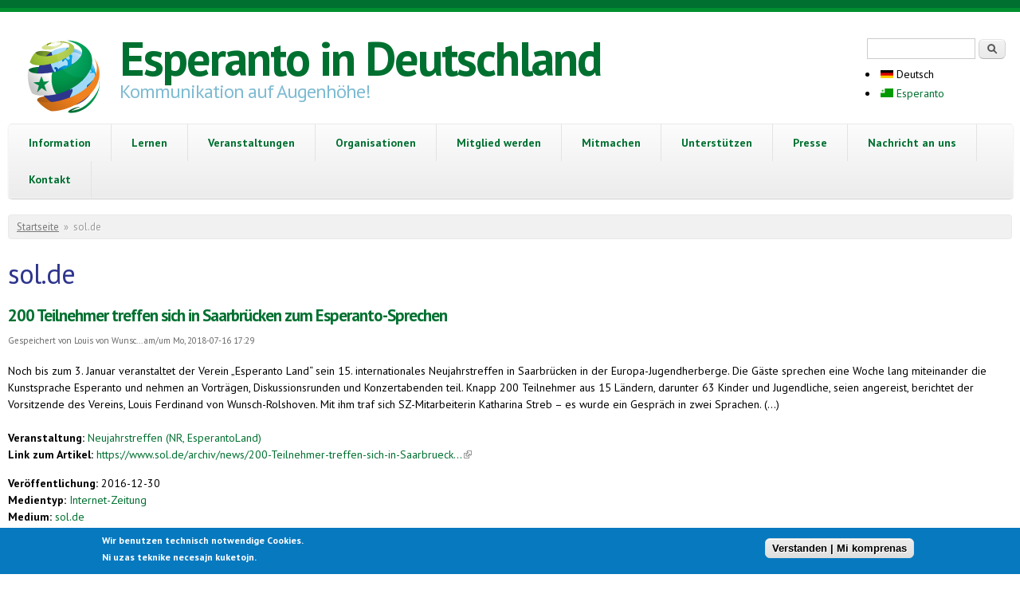

--- FILE ---
content_type: text/html; charset=utf-8
request_url: https://www.esperanto.de/de/medien/solde?lingvo=de
body_size: 12342
content:

<!DOCTYPE html PUBLIC "-//W3C//DTD XHTML+RDFa 1.0//EN"
  "http://www.w3.org/MarkUp/DTD/xhtml-rdfa-1.dtd">
<html xmlns="http://www.w3.org/1999/xhtml" xml:lang="de" version="XHTML+RDFa 1.0" dir="ltr"
  xmlns:content="http://purl.org/rss/1.0/modules/content/"
  xmlns:dc="http://purl.org/dc/terms/"
  xmlns:foaf="http://xmlns.com/foaf/0.1/"
  xmlns:og="http://ogp.me/ns#"
  xmlns:rdfs="http://www.w3.org/2000/01/rdf-schema#"
  xmlns:sioc="http://rdfs.org/sioc/ns#"
  xmlns:sioct="http://rdfs.org/sioc/types#"
  xmlns:skos="http://www.w3.org/2004/02/skos/core#"
  xmlns:xsd="http://www.w3.org/2001/XMLSchema#">

<head profile="http://www.w3.org/1999/xhtml/vocab">
  <meta charset="utf-8" />
<meta name="Generator" content="Drupal 7 (http://drupal.org)" />
<link rel="alternate" type="application/rss+xml" title="RSS - sol.de" href="https://www.esperanto.de/de/medien/solde/feed?lingvo=de" />
<link href="https://www.esperanto.de/de/medien/solde?lingvo=de" rel="alternate" hreflang="de" />
<link href="https://www.esperanto.de/eo/medien/solde?lingvo=de" rel="alternate" hreflang="eo" />
<meta name="MobileOptimized" content="width" />
<meta name="HandheldFriendly" content="true" />
<meta name="viewport" content="width=device-width, initial-scale=1" />
<meta about="/de/medien/solde?lingvo=de" typeof="skos:Concept" property="rdfs:label skos:prefLabel" content="sol.de" />
<link rel="shortcut icon" href="https://www.esperanto.de/sites/default/files/esperanto.de/favicon_0.ico" type="image/vnd.microsoft.icon" />
<style>.lang-eo { display: none !important; } .lang-en { display: none !important; }</style>
  <title>sol.de | Esperanto in Deutschland</title>
  <style type="text/css" media="all">
@import url("https://www.esperanto.de/modules/system/system.base.css?t8id9y");
@import url("https://www.esperanto.de/modules/system/system.menus.css?t8id9y");
@import url("https://www.esperanto.de/modules/system/system.messages.css?t8id9y");
@import url("https://www.esperanto.de/modules/system/system.theme.css?t8id9y");
</style>
<style type="text/css" media="all">
@import url("https://www.esperanto.de/modules/aggregator/aggregator.css?t8id9y");
@import url("https://www.esperanto.de/modules/book/book.css?t8id9y");
@import url("https://www.esperanto.de/sites/all/modules/calendar/css/calendar_multiday.css?t8id9y");
@import url("https://www.esperanto.de/modules/comment/comment.css?t8id9y");
@import url("https://www.esperanto.de/sites/all/modules/date/date_repeat_field/date_repeat_field.css?t8id9y");
@import url("https://www.esperanto.de/modules/field/theme/field.css?t8id9y");
@import url("https://www.esperanto.de/sites/all/modules/google_cse/google_cse.css?t8id9y");
@import url("https://www.esperanto.de/sites/all/modules/logintoboggan/logintoboggan.css?t8id9y");
@import url("https://www.esperanto.de/modules/node/node.css?t8id9y");
@import url("https://www.esperanto.de/modules/poll/poll.css?t8id9y");
@import url("https://www.esperanto.de/modules/search/search.css?t8id9y");
@import url("https://www.esperanto.de/modules/user/user.css?t8id9y");
@import url("https://www.esperanto.de/sites/all/modules/extlink/css/extlink.css?t8id9y");
@import url("https://www.esperanto.de/modules/forum/forum.css?t8id9y");
@import url("https://www.esperanto.de/sites/all/modules/views/css/views.css?t8id9y");
@import url("https://www.esperanto.de/sites/all/modules/ckeditor/css/ckeditor.css?t8id9y");
</style>
<style type="text/css" media="all">
@import url("https://www.esperanto.de/sites/all/modules/ctools/css/ctools.css?t8id9y");
@import url("https://www.esperanto.de/sites/all/modules/dhtml_menu/dhtml_menu.css?t8id9y");
@import url("https://www.esperanto.de/sites/all/modules/jquerymenu/jquerymenu.css?t8id9y");
@import url("https://www.esperanto.de/sites/all/modules/panels/css/panels.css?t8id9y");
@import url("https://www.esperanto.de/sites/all/modules/tagclouds/tagclouds.css?t8id9y");
@import url("https://www.esperanto.de/sites/all/modules/print/print_ui/css/print_ui.theme.css?t8id9y");
@import url("https://www.esperanto.de/modules/locale/locale.css?t8id9y");
@import url("https://www.esperanto.de/sites/all/modules/eu_cookie_compliance/css/eu_cookie_compliance.css?t8id9y");
@import url("https://www.esperanto.de/modules/taxonomy/taxonomy.css?t8id9y");
@import url("https://www.esperanto.de/sites/all/modules/date/date_api/date.css?t8id9y");
@import url("https://www.esperanto.de/sites/default/files/esperanto.de/ctools/css/8695a9d3e23511e74e4cde79b7ae1666.css?t8id9y");
</style>
<style type="text/css" media="all">
@import url("https://www.esperanto.de/sites/all/themes/skeletontheme/css/skeleton.css?t8id9y");
@import url("https://www.esperanto.de/sites/all/themes/skeletontheme/css/style.css?t8id9y");
@import url("https://www.esperanto.de/sites/all/themes/skeletontheme/css/buttons.css?t8id9y");
@import url("https://www.esperanto.de/sites/all/themes/skeletontheme/css/layout.css?t8id9y");
@import url("https://www.esperanto.de/sites/default/files/esperanto.de/color/skeletontheme-02be9c45/colors.css?t8id9y");
@import url("https://www.esperanto.de/sites/all/themes/skeletontheme/css/esperanto.css?t8id9y");
</style>
<style type="text/css" media="all">
<!--/*--><![CDATA[/*><!--*/
.row{margin-right:-15px;margin-left:-15px;}.thumbnail{display:block;padding:4px;margin-bottom:20px;line-height:1.42857143;background-color:#fff;border:1px solid #ddd;border-radius:4px;-webkit-transition:border .2s ease-in-out;-o-transition:border .2s ease-in-out;transition:border .2s ease-in-out;}.thumbnail .caption{padding:9px;color:#333;}.col{float:left;position:relative;min-height:1px;padding-right:15px;padding-left:15px;}

/*]]>*/-->
</style>
  <script type="text/javascript" src="https://www.esperanto.de/sites/default/files/esperanto.de/js/js_Pt6OpwTd6jcHLRIjrE-eSPLWMxWDkcyYrPTIrXDSON0.js"></script>
<script type="text/javascript" src="https://www.esperanto.de/sites/default/files/esperanto.de/js/js_RulCPHj8aUtatsXPqRSFtJIhBjBSAzFXZzADEVD4CHY.js"></script>
<script type="text/javascript" src="https://www.esperanto.de/sites/default/files/esperanto.de/js/js_P-eJ4kKdsSvLBSAApyPm9bZQR3UMXBxQ-gjNscaVVFI.js"></script>
<script type="text/javascript" src="https://www.esperanto.de/sites/default/files/esperanto.de/js/js_30Gcf-RU48_dxQz5fuOntNrV-Nc2KPaXuvIibYqPrvQ.js"></script>
<script type="text/javascript">
<!--//--><![CDATA[//><!--
jQuery(document).ready(function($) { 
	
	$("#navigation .content > ul").mobileMenu({
		prependTo: "#navigation",
		combine: false,
        switchWidth: 760,
        topOptionText: Drupal.settings.skeletontheme['topoptiontext']
	});
	
	});
//--><!]]>
</script>
<script type="text/javascript" src="https://www.esperanto.de/sites/default/files/esperanto.de/js/js_6rBSaWzHsnkO7VfQSf6ENIrk2a0GBIVSTJQ9KUb19aI.js"></script>
<script type="text/javascript" src="https://www.googletagmanager.com/gtag/js?id=UA-203164555-1"></script>
<script type="text/javascript">
<!--//--><![CDATA[//><!--
window.dataLayer = window.dataLayer || [];function gtag(){dataLayer.push(arguments)};gtag("js", new Date());gtag("set", "developer_id.dMDhkMT", true);gtag("config", "UA-203164555-1", {"groups":"default","anonymize_ip":true});
//--><!]]>
</script>
<script type="text/javascript" src="https://www.esperanto.de/sites/default/files/esperanto.de/js/js_-oEDdwe4XpUqUj4W0KJs96ENaXIrGvjBvIP-WYYBi54.js"></script>
<script type="text/javascript">
<!--//--><![CDATA[//><!--
jQuery.extend(Drupal.settings, {"basePath":"\/","pathPrefix":"de\/","setHasJsCookie":0,"skeletontheme":{"topoptiontext":"Elektu pa\u011don \/ Seite ausw\u00e4hlen"},"ajaxPageState":{"theme":"skeletontheme","theme_token":"s16lA3VN0GdLCq4q4TF9kA2dbXgL8DKy5d3gumPljFo","js":{"0":1,"sites\/all\/modules\/eu_cookie_compliance\/js\/eu_cookie_compliance.min.js":1,"sites\/all\/modules\/jquery_update\/replace\/jquery\/1.12\/jquery.min.js":1,"misc\/jquery-extend-3.4.0.js":1,"misc\/jquery-html-prefilter-3.5.0-backport.js":1,"misc\/jquery.once.js":1,"misc\/drupal.js":1,"sites\/all\/modules\/jquery_update\/js\/jquery_browser.js":1,"sites\/all\/modules\/eu_cookie_compliance\/js\/jquery.cookie-1.4.1.min.js":1,"misc\/form-single-submit.js":1,"sites\/all\/modules\/admin_menu\/admin_devel\/admin_devel.js":1,"sites\/all\/modules\/entityreference\/js\/entityreference.js":1,"sites\/all\/modules\/google_cse\/google_cse.js":1,"sites\/all\/modules\/spamspan\/spamspan.js":1,"sites\/all\/modules\/webform_single_submit\/js\/script.js":1,"sites\/all\/themes\/skeletontheme\/js\/jquery.mobilemenu.js":1,"public:\/\/languages\/de_5v-xzyTNYLPM6974OMeoMps303EQ4h2G_tLIm0RNe98.js":1,"1":1,"sites\/all\/modules\/dhtml_menu\/dhtml_menu.js":1,"sites\/all\/modules\/iframe\/iframe.js":1,"sites\/all\/modules\/jquerymenu\/jquerymenu.js":1,"sites\/all\/modules\/google_analytics\/googleanalytics.js":1,"https:\/\/www.googletagmanager.com\/gtag\/js?id=UA-203164555-1":1,"2":1,"sites\/all\/modules\/extlink\/js\/extlink.js":1},"css":{"modules\/system\/system.base.css":1,"modules\/system\/system.menus.css":1,"modules\/system\/system.messages.css":1,"modules\/system\/system.theme.css":1,"modules\/aggregator\/aggregator.css":1,"modules\/book\/book.css":1,"sites\/all\/modules\/calendar\/css\/calendar_multiday.css":1,"modules\/comment\/comment.css":1,"sites\/all\/modules\/date\/date_repeat_field\/date_repeat_field.css":1,"modules\/field\/theme\/field.css":1,"sites\/all\/modules\/google_cse\/google_cse.css":1,"sites\/all\/modules\/logintoboggan\/logintoboggan.css":1,"modules\/node\/node.css":1,"modules\/poll\/poll.css":1,"modules\/search\/search.css":1,"modules\/user\/user.css":1,"sites\/all\/modules\/extlink\/css\/extlink.css":1,"modules\/forum\/forum.css":1,"sites\/all\/modules\/views\/css\/views.css":1,"sites\/all\/modules\/ckeditor\/css\/ckeditor.css":1,"sites\/all\/modules\/ctools\/css\/ctools.css":1,"sites\/all\/modules\/dhtml_menu\/dhtml_menu.css":1,"sites\/all\/modules\/jquerymenu\/jquerymenu.css":1,"sites\/all\/modules\/panels\/css\/panels.css":1,"sites\/all\/modules\/tagclouds\/tagclouds.css":1,"sites\/all\/modules\/print\/print_ui\/css\/print_ui.theme.css":1,"modules\/locale\/locale.css":1,"sites\/all\/modules\/eu_cookie_compliance\/css\/eu_cookie_compliance.css":1,"modules\/taxonomy\/taxonomy.css":1,"sites\/all\/modules\/date\/date_api\/date.css":1,"public:\/\/ctools\/css\/8695a9d3e23511e74e4cde79b7ae1666.css":1,"sites\/all\/themes\/skeletontheme\/css\/skeleton.css":1,"sites\/all\/themes\/skeletontheme\/css\/style.css":1,"sites\/all\/themes\/skeletontheme\/css\/buttons.css":1,"sites\/all\/themes\/skeletontheme\/css\/layout.css":1,"sites\/all\/themes\/skeletontheme\/color\/colors.css":1,"sites\/all\/themes\/skeletontheme\/css\/esperanto.css":1,"0":1}},"dhtmlMenu":{"nav":"clone","animation":{"effects":{"height":"height","width":0,"opacity":0},"speed":"100"},"effects":{"siblings":"close-same-tree","children":"close-children","remember":"0"},"filter":{"type":"blacklist","list":{"book-toc-857":0,"book-toc-939":0,"devel":0,"main-menu":0,"management":0,"menu-deb-ba-rundreisen":0,"menu-deb-dek-2016":0,"menu-deb-dek-2018":0,"menu-deb-dek-2019":0,"menu-deb-dek-2020":0,"menu-deb-dek-2021":0,"menu-deb-dek-2023":0,"menu-deb-esperanto-aktuell":0,"menu-deb-esperanto-laden":0,"menu-deb-europa":0,"menu-deb-fv-eblogo":0,"menu-deb-fvb-ikue":0,"menu-deb-fvb-keli":0,"menu-deb-gr-asocio-nova-familio":0,"menu-deb-gr-senlime":0,"menu-deb-lv-berlin-brandenburg":0,"menu-deb-lv-niedersachsen-bremen":0,"menu-deb-lv-nordrhein-westfalen":0,"menu-deb-lv-saarland":0,"menu-deb-lv-th-ringen":0,"menu-deb-og":0,"menu-deb-og-freiburg":0,"menu-deb-og-hamburg":0,"menu-deb-og-hameln":0,"menu-deb-og-k-ln":0,"menu-deb-og-kuhdorf":0,"menu-deb-og-m-nchen":0,"menu-deb-og-muenster":0,"menu-deb-og-n-rnberg":0,"menu-deb-og-neum-nster":0,"menu-deb-og-stuttgart":0,"menu-deb-og-unterweser":0,"menu-deb-tr-ema":0,"menu-deb-tr-psi":0,"menu-deb-tr-silvester":0,"menu-deutsche-esperanto-biblioth":0,"menu-esperanto-anwenden":0,"menu-esperanto-lernen":0,"menu-ifef-ifk-2020":0,"menu-internes":0,"menu-landesverb-nde":0,"menu-manlibro":0,"menu-men-landesverband-sachsen-a":0,"menu-mitgliedschaft":0,"menu-n-chste-veranstaltungen":0,"menu-nachricht":0,"menu-presse":0,"menu-tax-bundeslaender":0,"menu-test":0,"menu-virtuelle-veranstaltungen":0,"menu-was-ist-esperanto":0,"navigation":0,"shortcut-set-1":0,"shortcut-set-2":0,"shortcut-set-3":0,"user-menu":0},"menu_block":{"menu_block_1":0,"menu_block_2":0,"menu_block_3":0,"menu_block_5":0,"menu_block_6":0,"menu_block_7":0,"menu_block_8":0,"menu_block_9":0,"menu_block_10":0,"menu_block_11":0,"menu_block_13":0,"menu_block_14":0,"menu_block_15":0,"menu_block_16":0,"menu_block_17":0,"menu_block_18":0,"menu_block_19":0,"menu_block_20":0,"menu_block_21":0,"menu_block_22":0,"menu_block_23":0,"menu_block_24":0,"menu_block_26":0,"menu_block_27":0,"menu_block_28":0,"menu_block_29":0,"menu_block_30":0,"menu_block_31":0,"menu_block_32":0,"menu_block_33":0,"menu_block_34":0,"menu_block_35":0,"menu_block_36":0,"menu_block_37":0,"menu_block_40":0,"menu_block_41":0,"menu_block_43":0,"menu_block_44":0,"menu_block_45":0,"menu_block_46":0,"menu_block_47":0,"menu_block_48":0,"menu_block_50":0,"menu_block_51":0,"menu_block_52":0,"menu_block_53":0,"menu_block_57":0,"menu_block_58":0,"menu_block_59":0,"menu_block_60":0,"menu_block_61":0,"menu_block_62":0,"menu_block_63":0,"menu_block_64":0,"menu_block_66":0,"menu_block_67":0,"menu_block_68":0,"menu_block_69":0,"menu_block_70":0,"menu_block_71":0,"menu_block_72":0,"menu_block_75":0,"menu_block_76":0,"menu_block_77":0}}},"googleCSE":{"cx":"bf24d5d02e704d302","resultsWidth":600,"domain":"www.google.com","showWaterMark":1},"jquerymenu":{"hover":1,"animate":1,"edit_link":1,"click_to_expand":0},"eu_cookie_compliance":{"cookie_policy_version":"1.0.0","popup_enabled":1,"popup_agreed_enabled":0,"popup_hide_agreed":0,"popup_clicking_confirmation":0,"popup_scrolling_confirmation":0,"popup_html_info":"\u003Cdiv class=\u0022eu-cookie-compliance-banner eu-cookie-compliance-banner-info eu-cookie-compliance-banner--default\u0022\u003E\n  \u003Cdiv class=\u0022popup-content info\u0022\u003E\n        \u003Cdiv id=\u0022popup-text\u0022\u003E\n      \u003Cp\u003E\tWir benutzen technisch notwendige Cookies.\u003Cbr \/\u003E\tNi uzas teknike necesajn kuketojn.\u003C\/p\u003E\n          \u003C\/div\u003E\n    \n    \u003Cdiv id=\u0022popup-buttons\u0022 class=\u0022\u0022\u003E\n            \u003Cbutton type=\u0022button\u0022 class=\u0022agree-button eu-cookie-compliance-default-button\u0022\u003EVerstanden | Mi komprenas\u003C\/button\u003E\n          \u003C\/div\u003E\n  \u003C\/div\u003E\n\u003C\/div\u003E","use_mobile_message":false,"mobile_popup_html_info":"\u003Cdiv class=\u0022eu-cookie-compliance-banner eu-cookie-compliance-banner-info eu-cookie-compliance-banner--default\u0022\u003E\n  \u003Cdiv class=\u0022popup-content info\u0022\u003E\n        \u003Cdiv id=\u0022popup-text\u0022\u003E\n      \u003Ch2\u003E\tWe use cookies on this site to enhance your user experience\u003C\/h2\u003E\n\u003Cp\u003E\tBy tapping the Accept button, you agree to us doing so.\u003C\/p\u003E\n          \u003C\/div\u003E\n    \n    \u003Cdiv id=\u0022popup-buttons\u0022 class=\u0022\u0022\u003E\n            \u003Cbutton type=\u0022button\u0022 class=\u0022agree-button eu-cookie-compliance-default-button\u0022\u003EVerstanden | Mi komprenas\u003C\/button\u003E\n          \u003C\/div\u003E\n  \u003C\/div\u003E\n\u003C\/div\u003E\n","mobile_breakpoint":"768","popup_html_agreed":"\u003Cdiv\u003E\n  \u003Cdiv class=\u0022popup-content agreed\u0022\u003E\n    \u003Cdiv id=\u0022popup-text\u0022\u003E\n      \u003Ch2\u003E\tThank you for accepting cookies\u003C\/h2\u003E\n\u003Cp\u003E\tYou can now hide this message or find out more about cookies.\u003C\/p\u003E\n    \u003C\/div\u003E\n    \u003Cdiv id=\u0022popup-buttons\u0022\u003E\n      \u003Cbutton type=\u0022button\u0022 class=\u0022hide-popup-button eu-cookie-compliance-hide-button\u0022\u003EHide\u003C\/button\u003E\n          \u003C\/div\u003E\n  \u003C\/div\u003E\n\u003C\/div\u003E","popup_use_bare_css":false,"popup_height":"auto","popup_width":"100%","popup_delay":1000,"popup_link":"\/de","popup_link_new_window":1,"popup_position":null,"fixed_top_position":1,"popup_language":"de","store_consent":false,"better_support_for_screen_readers":0,"reload_page":0,"domain":"","domain_all_sites":0,"popup_eu_only_js":0,"cookie_lifetime":"100","cookie_session":false,"disagree_do_not_show_popup":0,"method":"default","allowed_cookies":"","withdraw_markup":"\u003Cbutton type=\u0022button\u0022 class=\u0022eu-cookie-withdraw-tab\u0022\u003EPrivacy settings\u003C\/button\u003E\n\u003Cdiv class=\u0022eu-cookie-withdraw-banner\u0022\u003E\n  \u003Cdiv class=\u0022popup-content info\u0022\u003E\n    \u003Cdiv id=\u0022popup-text\u0022\u003E\n      \u003Ch2\u003E\tWe use cookies on this site to enhance your user experience\u003C\/h2\u003E\n\u003Cp\u003E\tYou have given your consent for us to set cookies.\u003C\/p\u003E\n    \u003C\/div\u003E\n    \u003Cdiv id=\u0022popup-buttons\u0022\u003E\n      \u003Cbutton type=\u0022button\u0022 class=\u0022eu-cookie-withdraw-button\u0022\u003EWithdraw consent\u003C\/button\u003E\n    \u003C\/div\u003E\n  \u003C\/div\u003E\n\u003C\/div\u003E\n","withdraw_enabled":false,"withdraw_button_on_info_popup":0,"cookie_categories":[],"cookie_categories_details":[],"enable_save_preferences_button":1,"cookie_name":"","cookie_value_disagreed":"0","cookie_value_agreed_show_thank_you":"1","cookie_value_agreed":"2","containing_element":"body","automatic_cookies_removal":1,"close_button_action":"close_banner"},"googleanalytics":{"account":["UA-203164555-1"],"trackOutbound":1,"trackMailto":1,"trackDownload":1,"trackDownloadExtensions":"7z|aac|arc|arj|asf|asx|avi|bin|csv|doc(x|m)?|dot(x|m)?|exe|flv|gif|gz|gzip|hqx|jar|jpe?g|js|mp(2|3|4|e?g)|mov(ie)?|msi|msp|pdf|phps|png|ppt(x|m)?|pot(x|m)?|pps(x|m)?|ppam|sld(x|m)?|thmx|qtm?|ra(m|r)?|sea|sit|tar|tgz|torrent|txt|wav|wma|wmv|wpd|xls(x|m|b)?|xlt(x|m)|xlam|xml|z|zip"},"urlIsAjaxTrusted":{"\/de\/medien\/solde?lingvo=de":true},"extlink":{"extTarget":"_blank","extClass":"ext","extLabel":"(link is external)","extImgClass":0,"extIconPlacement":"append","extSubdomains":1,"extExclude":"","extInclude":"","extCssExclude":"","extCssExplicit":"","extAlert":0,"extAlertText":"This link will take you to an external web site.","mailtoClass":"mailto","mailtoLabel":"(link sends e-mail)","extUseFontAwesome":false}});
//--><!]]>
</script>
</head>
<body class="html not-front not-logged-in no-sidebars page-taxonomy page-taxonomy-term page-taxonomy-term- page-taxonomy-term-872 i18n-de" >
  <div id="skip-link">
    <a href="#main-content" class="element-invisible element-focusable">Direkt zum Inhalt</a>
  </div>
    <div id="wrap">
    <div class="container">
        
                
        <div class="clear"></div>
        
        <!-- #header -->
                <div id="header" class="eleven columns clearfix">
		        
            <div class="inner">
    
                                  <a href="/de?lingvo=de" title="Startseite" rel="home" id="logo">
                    <img src="https://www.esperanto.de/sites/default/files/esperanto.de/logo_0.png" alt="Startseite" />
                  </a>
                                
                                <div id="name-and-slogan">
                
                                        <div id="site-name">
                    <a href="/de?lingvo=de" title="Startseite" rel="home">Esperanto in Deutschland</a>
                    </div>
                                        
                                        <div id="site-slogan">
                    Kommunikation auf Augenhöhe!                    </div>
                                    
                </div>
                            </div>
        </div><!-- /#header -->
        
                <!-- #header-right -->
        <div id="header-right" class="five columns clearfix">
        
        	 <div class="inner">
			  <div class="region region-header-right">
    <div id="block-search-form" class="block block-search">

    
  <div class="content">
    <form action="/de/medien/solde?lingvo=de" method="post" id="search-block-form" accept-charset="UTF-8"><div><div class="container-inline">
      <h2 class="element-invisible">Suchformular</h2>
    <div class="form-item form-type-textfield form-item-search-block-form">
  <label class="element-invisible" for="edit-search-block-form--2">Suche </label>
 <input title="Geben Sie die Begriffe ein, nach denen Sie suchen." type="text" id="edit-search-block-form--2" name="search_block_form" value="" size="15" maxlength="128" class="form-text" />
</div>
<div class="form-actions form-wrapper" id="edit-actions"><input type="submit" id="edit-submit" name="op" value="Suche" class="form-submit" /></div><input type="hidden" name="form_build_id" value="form-xDxEnZOWm1VCfIFgML7M32OS21KKrepEnbaQ5D1DWF8" />
<input type="hidden" name="form_id" value="search_block_form" />
</div>
</div></form>  </div>
</div>
<div id="block-locale-language" class="block block-locale">

    
  <div class="content">
    <ul class="language-switcher-locale-url"><li class="de deutsch first active"><a href="/de/medien/solde?lingvo=de" class="language-link active" xml:lang="de" hreflang="de" title="sol.de"><img class="language-icon" typeof="foaf:Image" src="https://www.esperanto.de/sites/all/modules/languageicons/flags/de.png" width="16" height="12" alt="Deutsch" title="Deutsch" /> Deutsch</a></li>
<li class="eo esperanto last"><a href="/eo/medien/solde?lingvo=de" class="language-link" xml:lang="eo" hreflang="eo" title="sol.de"><img class="language-icon" typeof="foaf:Image" src="https://www.esperanto.de/sites/all/modules/languageicons/flags/eo.png" width="16" height="12" alt="Esperanto" title="Esperanto" /> Esperanto</a></li>
</ul>  </div>
</div>
  </div>
        	</div>
            
        </div><!-- /#header-right -->
                
        <div class="clear"></div>
        
        <!-- #navigation -->
        <div id="navigation" class="sixteen columns clearfix">
        
            <div class="menu-header">
                            				<div class="content">
				<ul class="menu"><li  class="first collapsed dhtml-menu start-collapsed information lang-de" id="dhtml_menu-1320"><a href="/de/enhavo/informi/was-ist-esperanto?lingvo=de" title="Alle Infos über Esperanto">Information</a><ul class="menu"><li  class="first leaf dhtml-menu was-ist-esperanto lang-de" id="dhtml_menu-9921"><a href="/de/enhavo/informi/was-ist-esperanto?lingvo=de">Was ist Esperanto?</a></li>
<li  class="leaf dhtml-menu esperanto-lebt lang-de" id="dhtml_menu-896"><a href="/de/enhavo/informi/esperanto-lebt?lingvo=de" title="Grundlegende Informationen über Esperanto">Esperanto lebt!</a></li>
<li  class="leaf dhtml-menu geschichte-des-esperanto lang-de" id="dhtml_menu-1324"><a href="/de/enhavo/informi/geschichte?lingvo=de" title="Geschichtliche Entwicklung des Esperanto">Geschichte des Esperanto</a></li>
<li  class="expanded dhtml-menu collapsed start-collapsed h-ufige-fragen-faq lang-de" id="dhtml_menu-1325"><a href="/de/enhavo/informi/h%C3%A4ufige-fragen-zu-esperanto?lingvo=de" title="Häufig gestellte Fragen (FAQ) zu Esperanto - und unsere Antworten darauf">Häufige Fragen (FAQ)</a><ul class="menu"><li  class="first leaf dhtml-menu leichtigkeit lang-de" id="dhtml_menu-1326"><a href="/de/enhavo/informi/wie-leicht-ist-esperanto?lingvo=de" title="Wie leicht ist Esperanto?">Leichtigkeit</a></li>
<li  class="leaf dhtml-menu nat-rlichkeit lang-de" id="dhtml_menu-1327"><a href="/de/enhavo/informi/wie-k%C3%BCnstlich-oder-nat%C3%BCrlich-ist-esperanto?lingvo=de" title="Wie künstlich oder natürlich ist Esperanto?">Natürlichkeit</a></li>
<li  class="last leaf dhtml-menu neutralit-t lang-de" id="dhtml_menu-1328"><a href="/de/enhavo/informi/wie-neutral-ist-esperanto?lingvo=de" title="Wie neutral ist Esperanto?">Neutralität</a></li>
</ul></li>
<li  class="leaf dhtml-menu wer-spricht-esperanto lang-de" id="dhtml_menu-1473"><a href="/de/enhavo/informi/wer-spricht-esperanto?lingvo=de" title="Wer spricht eigentlich Esperanto und gibt es wirklich Esperanto-Muttersprachler?">Wer spricht Esperanto?</a></li>
<li  class="expanded dhtml-menu collapsed start-collapsed esperanto-anwenden" id="dhtml_menu-1563"><a href="/de/anwenden?lingvo=de" title="Was Du mit Esperanto alles heute schon machen kannst...">Esperanto anwenden</a><ul class="menu"><li  class="first leaf dhtml-menu treffen lang-de" id="dhtml_menu-1566"><a href="/de/enhavo/informi/treffen?lingvo=de" title="Menschen real begegnen - mit Esperanto!">Treffen</a></li>
<li  class="leaf dhtml-menu esperanto-blogs lang-de" id="dhtml_menu-1569"><a href="/de/enhavo/informi/esperanto-blogs?lingvo=de" title="Weblogs von Esperantosprechern">Esperanto-Blogs</a></li>
<li  class="leaf dhtml-menu kostenlos-bernachten-lassen lang-de" id="dhtml_menu-1570"><a href="/de/enhavo/informi/kostenlos-%C3%BCbernachten-lassen?lingvo=de" title="Mit Esperanto durch die Welt reisen">Kostenlos übernachten (lassen)</a></li>
<li  class="leaf dhtml-menu literatur-und-zeitschriften lang-de" id="dhtml_menu-1567"><a href="/de/enhavo/informi/literatur-und-zeitschriften?lingvo=de" title="Esperanto für Leseratten und Bücherwürmer!">Literatur und Zeitschriften</a></li>
<li  class="leaf dhtml-menu musik lang-de" id="dhtml_menu-1564"><a href="/de/enhavo/informi/musik?lingvo=de" title="Musik mit Texten in Esperanto">Musik</a></li>
<li  class="leaf dhtml-menu podcasts-und-radio lang-de" id="dhtml_menu-1568"><a href="/de/enhavo/informi/podcasts-und-radio?lingvo=de" title="Esperanto hören per Radio und Internet">Podcasts und Radio</a></li>
<li  class="last leaf dhtml-menu soziale-netze lang-de" id="dhtml_menu-1565"><a href="/de/enhavo/informi/soziale-netze?lingvo=de" title="Esperanto in den sozialen Netzen">Soziale Netze</a></li>
</ul></li>
<li  class="leaf dhtml-menu b-cherkatalog-online lang-de" id="dhtml_menu-9239"><a href="https://www.bibkat.de/deb">Bücherkatalog online</a></li>
<li  class="leaf dhtml-menu informationsbl-tter lang-de" id="dhtml_menu-9922"><a href="/de/enhavo/informi/informationsbl%C3%A4tter?lingvo=de">Informationsblätter</a></li>
<li  class="last leaf dhtml-menu zeitschrift-esperanto-aktuell lang-de" id="dhtml_menu-5984"><a href="/de/ea-archiv?lingvo=de">Zeitschrift &quot;Esperanto aktuell&quot;</a></li>
</ul></li>
<li  class="expanded dhtml-menu collapsed start-collapsed lernen lang-de" id="dhtml_menu-897"><a href="/de/lernen?lingvo=de">Lernen</a><ul class="menu"><li  class="first leaf dhtml-menu esperanto-lernen" id="dhtml_menu-8877"><a href="/de/lernen?lingvo=de">Esperanto lernen</a></li>
<li  class="leaf dhtml-menu kurse-vor-ort lang-de" id="dhtml_menu-1571"><a href="/de/enhavo/lerni/kurse-vor-ort?lingvo=de" title="Esperanto in einem Kurs vor Ort lernen">Kurse vor Ort</a></li>
<li  class="leaf dhtml-menu fernkurs-mit-mentor lang-de" id="dhtml_menu-1572"><a href="/de/fernkurs?lingvo=de" title="Ein Fernkurs (nicht nur) für Jugendliche">Fernkurs mit Mentor</a></li>
<li  class="leaf dhtml-menu virtuelle-kurse lang-de" id="dhtml_menu-6765"><a href="/de/enhavo/lerni/virtuelle-kurse?lingvo=de">Virtuelle Kurse</a></li>
<li  class="leaf dhtml-menu video-kurse lang-de" id="dhtml_menu-9986"><a href="/de/node/3059?lingvo=de">Video-Kurse</a></li>
<li  class="leaf dhtml-menu bildungsurlaub lang-de" id="dhtml_menu-10631"><a href="/de/bildungsurlaub?lingvo=de">Bildungsurlaub</a></li>
<li  class="leaf dhtml-menu aktives-sprechen lang-de" id="dhtml_menu-10635"><a href="/de/node/3377?lingvo=de">Aktives Sprechen</a></li>
<li  class="leaf dhtml-menu andere-kurse lang-de" id="dhtml_menu-1573"><a href="/de/enhavo/lerni/andere-kurse?lingvo=de" title="Weitere Möglichkeiten, Esperanto im Internet zu lernen.">Andere Kurse</a></li>
<li  class="leaf dhtml-menu vergleich-von-esperanto-fernkursen lang-de" id="dhtml_menu-7512"><a href="/de/enhavo/lerni/vergleich-von-esperanto-fernkursen?lingvo=de">Vergleich von Esperanto-Fernkursen</a></li>
<li  class="leaf dhtml-menu online-w-rterb-cher lang-de" id="dhtml_menu-3902"><a href="/de/enhavo/lerni/online-w%C3%B6rterb%C3%BCcher?lingvo=de">Online-Wörterbücher</a></li>
<li  class="collapsed dhtml-menu start-collapsed b-cher lang-de" id="dhtml_menu-1575"><a href="/de/enhavo/lerni/b%C3%BCcher?lingvo=de" title="Bücher insbesondere zum Lernen von Esperanto">Bücher</a><ul class="menu"><li  class="first leaf dhtml-menu lehrb-cher lang-de" id="dhtml_menu-1576"><a href="/de/enhavo/lerni/lehrb%C3%BCcher?lingvo=de" title="Bücher zum Erlernen von Esperanto">Lehrbücher</a></li>
<li  class="leaf dhtml-menu w-rterb-cher lang-de" id="dhtml_menu-1577"><a href="/de/enhavo/lerni/w%C3%B6rterb%C3%BCcher?lingvo=de" title="Esperanto-Wörterbücher">Wörterbücher</a></li>
<li  class="leaf dhtml-menu grammatikb-cher lang-de" id="dhtml_menu-1578"><a href="/de/enhavo/lerni/grammatikb%C3%BCcher?lingvo=de" title="Bücher zur Esperanto-Grammatik">Grammatikbücher</a></li>
<li  class="leaf dhtml-menu literatur" id="dhtml_menu-1579"><a href="/de/enhavo/lerni/esperanto-literatur-f%C3%BCr-einsteiger?lingvo=de" title="Esperanto-Literatur für Einsteiger">Literatur</a></li>
<li  class="last leaf dhtml-menu b-cher-ber-esperanto lang-de" id="dhtml_menu-1580"><a href="/de/enhavo/lerni/b%C3%BCcher-%C3%BCber-esperanto?lingvo=de" title="Bücher, die Einblicke in die Esperantowelt präsentieren">Bücher über Esperanto</a></li>
</ul></li>
<li  class="leaf dhtml-menu hilfsmittel" id="dhtml_menu-1592"><a href="/de/enhavo/lerni/hilfsmittel?lingvo=de">Hilfsmittel</a></li>
<li  class="leaf dhtml-menu pr-fungen" id="dhtml_menu-1593"><a href="/de/enhavo/lerni/pr%C3%BCfungen?lingvo=de">Prüfungen</a></li>
<li  class="leaf dhtml-menu weiterlernen lang-de" id="dhtml_menu-1730"><a href="/de/enhavo/lerni/weiterlernen?lingvo=de">Weiterlernen</a></li>
<li  class="last leaf dhtml-menu sonderzeichen lang-de" id="dhtml_menu-1731"><a href="/de/enhavo/lerni/sonderzeichen?lingvo=de">Sonderzeichen</a></li>
</ul></li>
<li  class="collapsed dhtml-menu start-collapsed veranstaltungen lang-de" id="dhtml_menu-4698"><a href="/de/veranstaltungen?lingvo=de">Veranstaltungen</a><ul class="menu"><li  class="first leaf dhtml-menu in-deutschland lang-de" id="dhtml_menu-1814"><a href="/de/enhavo/sperti/esperanto-veranstaltungen-deutschland?lingvo=de">In Deutschland</a></li>
<li  class="leaf dhtml-menu international lang-de" id="dhtml_menu-4745"><a href="/de/enhavo/sperti/internationale-esperanto-veranstaltungen?lingvo=de">International</a></li>
<li  class="last leaf dhtml-menu virtuell lang-de" id="dhtml_menu-5664"><a href="/de/enhavo/sperti/virtuelle-esperanto-veranstaltungen?lingvo=de">Virtuell</a></li>
</ul></li>
<li  class="expanded dhtml-menu collapsed start-collapsed organisationen lang-de" id="dhtml_menu-653"><a href="/de/enhavo/gea/organisationen?lingvo=de">Organisationen</a><ul class="menu"><li  class="first collapsed dhtml-menu start-collapsed deutscher-esperanto-bund-deb lang-de" id="dhtml_menu-1816"><a href="/de/enhavo/gea/deutscher-esperanto-bund-e-v?lingvo=de" title="Deutscher Esperanto-Bund e. V.">Deutscher Esperanto-Bund (DEB)</a><ul class="menu"><li  class="first expanded dhtml-menu collapsed start-collapsed bundesverband" id="dhtml_menu-654"><a href="/de/enhavo/gea/bundesverband?lingvo=de">Bundesverband</a><ul class="menu"><li  class="first leaf dhtml-menu vorstand lang-de" id="dhtml_menu-567"><a href="/de/enhavo/gea/vorstand-deb?lingvo=de" title="Übersicht über die Vorstandsmitglieder">Vorstand</a></li>
<li  class="last leaf dhtml-menu beauftragte lang-de" id="dhtml_menu-568"><a href="/de/deb-beauftragte?lingvo=de">Beauftragte</a></li>
</ul></li>
<li  class="leaf dhtml-menu landesverb-nde" id="dhtml_menu-4505"><a href="/de/landesverb%C3%A4nde?lingvo=de">Landesverbände</a></li>
<li  class="leaf dhtml-menu ortsgruppen" id="dhtml_menu-4507"><a href="/de/ortsgruppen?lingvo=de">Ortsgruppen</a></li>
<li  class="expanded dhtml-menu collapsed start-collapsed einrichtungen lang-de" id="dhtml_menu-573"><a href="/de/enhavo/gea/einrichtungen-des-deutschen-esperanto-bunds?lingvo=de">Einrichtungen</a><ul class="menu"><li  class="first leaf dhtml-menu deutsche-esperanto-bibliothek-aalen" id="dhtml_menu-5654"><a href="/de/enhavo/deutsche-esperanto-bibliothek-aalen?lingvo=de">Deutsche Esperanto-Bibliothek Aalen</a></li>
<li  class="leaf dhtml-menu deutsches-esperanto-institut lang-de" id="dhtml_menu-2167"><a href="/de/gei?lingvo=de">Deutsches Esperanto-Institut</a></li>
<li  class="last leaf dhtml-menu deutsches-esperanto-zentrum-herzberg lang-de" id="dhtml_menu-3878"><a href="/de/enhavo/gea/deutsches-esperanto-zentrum-herzberg-harz?lingvo=de">Deutsches Esperanto-Zentrum Herzberg</a></li>
</ul></li>
<li  class="leaf dhtml-menu zeitschrift-esperanto-aktuell" id="dhtml_menu-569"><a href="/de/ea?lingvo=de">Zeitschrift &quot;Esperanto aktuell&quot;</a></li>
<li  class="leaf dhtml-menu mitgliedschaft" id="dhtml_menu-8863"><a href="/de/enhavo/gea/mitgliedschaft?lingvo=de">Mitgliedschaft</a></li>
<li  class="leaf dhtml-menu beitrittsformular-deb" id="dhtml_menu-6754"><a href="/de/enhavo/gea/beitritt-zum-deutschen-esperanto-bund-ali%C4%9Do-al-germana-esperanto-asocio?lingvo=de">Beitrittsformular DEB</a></li>
<li  class="leaf dhtml-menu nderungsformular-deb" id="dhtml_menu-8008"><a href="/de/node/2552?lingvo=de">Änderungsformular DEB</a></li>
<li  class="leaf dhtml-menu bankkonten lang-de" id="dhtml_menu-620"><a href="/de/enhavo/gea/bankkonten?lingvo=de">Bankkonten</a></li>
<li  class="expanded dhtml-menu collapsed start-collapsed dokumente lang-de" id="dhtml_menu-617"><a href="/de/enhavo/gea/dokumente?lingvo=de">Dokumente</a><ul class="menu"><li  class="first leaf dhtml-menu satzung-des-deutschen-esperanto-bundes" id="dhtml_menu-4762"><a href="https://www.esperanto.de/sites/default/files/esperanto.de/deb/dokumente/Satzung%20DEB%202019-06-09.pdf">Satzung des Deutschen Esperanto-Bundes</a></li>
<li  class="leaf dhtml-menu gesch-ftsordnung-des-deutschen-esperanto-bundes-e-v" id="dhtml_menu-7932"><a href="https://www.esperanto.de/sites/default/files/esperanto.de/deb/dokumente/Gesch%C3%A4ftsorddnung%20DEB.pdf">Geschäftsordnung des Deutschen Esperanto-Bundes e.V.</a></li>
<li  class="leaf dhtml-menu formulare lang-de" id="dhtml_menu-1819"><a href="/de/enhavo/gea/formulare?lingvo=de">Formulare</a></li>
<li  class="leaf dhtml-menu f-rderrichtlinien" id="dhtml_menu-1818"><a href="/de/foerderrichtlinien?lingvo=de">Förderrichtlinien</a></li>
<li  class="last leaf dhtml-menu leitbild" id="dhtml_menu-2146"><a href="/de/node/98?lingvo=de">Leitbild</a></li>
</ul></li>
<li  class="leaf dhtml-menu positionen lang-de" id="dhtml_menu-665"><a href="/de/enhavo/gea/positionen?lingvo=de">Positionen</a></li>
<li  class="leaf dhtml-menu spenden lang-de" id="dhtml_menu-578"><a href="/de/enhavo/gea/spenden?lingvo=de" title="Spenden und Mitgliedsbeiträge für den D.E.B. sind steuerlich abzugsfähig">Spenden</a></li>
<li  class="leaf dhtml-menu indirekt-spenden-durch-eink-ufe lang-de" id="dhtml_menu-1817"><a href="/de/enhavo/gea/mit-goodingde-und-amazon-smile-den-deb-und-die-dej-unterst%C3%BCtzen?lingvo=de">Indirekt spenden durch Einkäufe</a></li>
<li  class="leaf dhtml-menu esperanto-laden-berlin" id="dhtml_menu-4503"><a href="/de/enhavo/der-esperanto-laden-berlin?lingvo=de">Esperanto-Laden Berlin</a></li>
<li  class="leaf dhtml-menu b-cherkatalog-online lang-de" id="dhtml_menu-9240"><a href="https://www.bibkat.de/deb">Bücherkatalog online</a></li>
<li  class="last leaf dhtml-menu ein-wort-zur-rechtschreibung lang-de" id="dhtml_menu-9932"><a href="/de/rechtschreibung?lingvo=de">Ein Wort zur Rechtschreibung</a></li>
</ul></li>
<li  class="collapsed dhtml-menu start-collapsed deutsche-esperanto-jugend-dej" id="dhtml_menu-448"><a href="https://esperanto-jugend.de/retpagxo/de" title="Deutsche Esperanto-Jugend e. V. / Germana Esperanto-Junularo r. A.">Deutsche Esperanto-Jugend (DEJ)</a></li>
<li  class="leaf dhtml-menu fachverb-nde lang-de" id="dhtml_menu-664"><a href="/de/fachverb%C3%A4nde?lingvo=de">Fachverbände</a></li>
<li  class="leaf dhtml-menu esperanto-stiftungen lang-de" id="dhtml_menu-577"><a href="/de/enhavo/gea/esperanto-stiftungen?lingvo=de">Esperanto-Stiftungen</a></li>
<li  class="last collapsed dhtml-menu start-collapsed andere lang-de" id="dhtml_menu-6773"><a href="/de/node/2232?lingvo=de">Andere</a><ul class="menu"><li  class="first leaf dhtml-menu sennacieca-asocio-tutmonda-sat lang-de" id="dhtml_menu-10035"><a href="https://satesperanto.org/">Sennacieca Asocio Tutmonda (SAT)</a></li>
<li  class="leaf dhtml-menu esperantoland-e-v" id="dhtml_menu-1892"><a href="/de/esperantoland?lingvo=de">EsperantoLand e. V.</a></li>
<li  class="leaf dhtml-menu asocio-nova-familio lang-de" id="dhtml_menu-7163"><a href="/de/asocio-nova-familio?lingvo=de">Asocio Nova Familio</a></li>
<li  class="leaf dhtml-menu asocio-de-verduloj-esperantistaj-ave" id="dhtml_menu-10765"><a href="/de/ave?lingvo=de">Asocio de Verduloj Esperantistaj (AVE)</a></li>
<li  class="last leaf dhtml-menu esperanto-stacio-halbe lang-de" id="dhtml_menu-8930"><a href="https://www.esperantostacio.com/">Esperanto-Stacio Halbe</a></li>
</ul></li>
</ul></li>
<li  class="leaf dhtml-menu mitglied-werden lang-de" id="dhtml_menu-5324"><a href="/de/mitgliedschaft?lingvo=de">Mitglied werden</a></li>
<li  class="leaf dhtml-menu mitmachen lang-de" id="dhtml_menu-648"><a href="/de/enhavo/kunlabori/mitmachen?lingvo=de">Mitmachen</a></li>
<li  class="collapsed dhtml-menu start-collapsed unterst-tzen lang-de" id="dhtml_menu-1893"><a href="/de/enhavo/unterst%C3%BCtzen?lingvo=de">Unterstützen</a><ul class="menu"><li  class="first leaf dhtml-menu spenden" id="dhtml_menu-10046"><a href="/de/enhavo/gea/spenden?lingvo=de">Spenden</a></li>
<li  class="last leaf dhtml-menu indirekt-spenden-durch-eink-ufe" id="dhtml_menu-1894"><a href="/de/enhavo/online-einkaufen-und-dabei-spenden-goodingde-amazon-smile?lingvo=de">Indirekt spenden durch Einkäufe</a></li>
</ul></li>
<li  class="collapsed dhtml-menu start-collapsed presse lang-de" id="dhtml_menu-1949"><a href="/de/presse?lingvo=de">Presse</a><ul class="menu"><li  class="first leaf dhtml-menu medienecho" id="dhtml_menu-2208"><a href="/de/medienecho?lingvo=de" title="Artikel und Meldungen über Esperanto in anderen Medien">Medienecho</a></li>
<li  class="leaf dhtml-menu pressemitteilungen" id="dhtml_menu-1812"><a href="/de/pressemitteilungen?lingvo=de">Pressemitteilungen</a></li>
<li  class="last leaf dhtml-menu medienecho-melden" id="dhtml_menu-2209"><a href="/de/medienecho-melden?lingvo=de">Medienecho melden</a></li>
</ul></li>
<li  class="collapsed dhtml-menu start-collapsed nachricht-an-uns lang-de" id="dhtml_menu-7690"><a href="/de/node/2448?lingvo=de">Nachricht an uns</a><ul class="menu"><li  class="first leaf dhtml-menu anregung-kommentar-kritik lang-de" id="dhtml_menu-7722"><a href="/de/node/2446?lingvo=de">Anregung, Kommentar, Kritik</a></li>
<li  class="leaf dhtml-menu wissenswertes-melden lang-de" id="dhtml_menu-7723"><a href="/de/wissenswertes-melden?lingvo=de">Wissenswertes melden</a></li>
<li  class="last leaf dhtml-menu medienecho-melden lang-de" id="dhtml_menu-7724"><a href="/de/medienecho-melden?lingvo=de">Medienecho melden</a></li>
</ul></li>
<li  class="last leaf dhtml-menu kontakt lang-de" id="dhtml_menu-10999"><a href="/de/enhavo/kontakt?lingvo=de">Kontakt</a></li>
</ul>                </div>
                        </div>
            
        </div><!-- /#navigation -->
        
                
                <div id="content" class="sixteen columns clearfix">    
                
                    
                            <div id="breadcrumb"><h2 class="element-invisible">Sie sind hier</h2><div class="breadcrumb"><a href="/de?lingvo=de">Startseite</a><span class="sep">»</span>sol.de</div></div>
                        
            <div id="main">
            
                                
                                
                                <h1 class="title" id="page-title">
                  sol.de                </h1>
                                
                                
                                <div class="tabs">
                                  </div>
                                
                                
                                
                  <div class="region region-content">
    <div id="block-system-main" class="block block-system">

    
  <div class="content">
    <div class="term-listing-heading"><div id="taxonomy-term-872" class="taxonomy-term vocabulary-medien">

  
  <div class="content">
      </div>

</div>
</div><div id="node-1444" class="node node-08b-medienecho node-teaser clearfix" about="/de/enhavo/200-teilnehmer-treffen-sich-saarbr%C3%BCcken-zum-esperanto-sprechen?lingvo=de" typeof="sioc:Item foaf:Document">

        <h2>
      <a href="/de/enhavo/200-teilnehmer-treffen-sich-saarbr%C3%BCcken-zum-esperanto-sprechen?lingvo=de">200 Teilnehmer treffen sich in Saarbrücken zum Esperanto-Sprechen</a>
    </h2>
    <span property="dc:title" content="200 Teilnehmer treffen sich in Saarbrücken zum Esperanto-Sprechen" class="rdf-meta element-hidden"></span><span property="sioc:num_replies" content="0" datatype="xsd:integer" class="rdf-meta element-hidden"></span>
      <div class="meta submitted">
            <span property="dc:date dc:created" content="2018-07-16T17:29:01+02:00" datatype="xsd:dateTime" rel="sioc:has_creator">Gespeichert von <span class="username" xml:lang="" about="/de/uzanto/louis-von-wunsch-rolshoven?lingvo=de" typeof="sioc:UserAccount" property="foaf:name" datatype="">Louis von Wunsc...</span> am/um Mo, 2018-07-16 17:29</span>    </div>
  
  <div class="content clearfix">
    <div class="field field-name-body field-type-text-with-summary field-label-hidden"><div class="field-items"><div class="field-item even" property="content:encoded"><div>
	Noch bis zum 3. Januar veranstaltet der Verein „Esperanto Land“ sein 15. internationales Neujahrstreffen in Saarbrücken in der Europa-Jugendherberge. Die Gäste sprechen eine Woche lang miteinander die Kunstsprache Esperanto und nehmen an Vorträgen, Diskussionsrunden und Konzertabenden teil. Knapp 200 Teilnehmer aus 15 Ländern, darunter 63 Kinder und Jugendliche, seien angereist, berichtet der Vorsitzende des Vereins, Louis Ferdinand von Wunsch-Rolshoven. Mit ihm traf sich SZ-Mitarbeiterin Katharina Streb – es wurde ein Gespräch in zwei Sprachen. (...)</div>
<div>
	 </div>
</div></div></div><div class="field field-name-field-veranstaltung field-type-taxonomy-term-reference field-label-inline clearfix"><div class="field-label">Veranstaltung:&nbsp;</div><div class="field-items"><div class="field-item even"><a href="/de/veranstaltungstyp/neujahrstreffen-nr-esperantoland?lingvo=de" typeof="skos:Concept" property="rdfs:label skos:prefLabel">Neujahrstreffen (NR, EsperantoLand)</a></div></div></div><div class="field field-name-field-link-zum-artikel field-type-text-with-summary field-label-inline clearfix"><div class="field-label">Link zum Artikel:&nbsp;</div><div class="field-items"><div class="field-item even"><p><a href="https://www.sol.de/archiv/news/200-Teilnehmer-treffen-sich-in-Saarbruecken-zum-Esperanto-Sprechen,8417">https://www.sol.de/archiv/news/200-Teilnehmer-treffen-sich-in-Saarbrueck...</a></p>
</div></div></div><div class="field field-name-field-veroeffentlichungsdatum field-type-datetime field-label-inline clearfix"><div class="field-label">Veröffentlichung:&nbsp;</div><div class="field-items"><div class="field-item even"><span  property="dc:date" datatype="xsd:dateTime" content="2016-12-30T00:00:00+01:00" class="date-display-single">2016-12-30</span></div></div></div><div class="field field-name-field-medientyp field-type-taxonomy-term-reference field-label-inline clearfix"><div class="field-label">Medientyp:&nbsp;</div><div class="field-items"><div class="field-item even"><a href="/de/medientypen/internet-zeitung?lingvo=de" typeof="skos:Concept" property="rdfs:label skos:prefLabel">Internet-Zeitung</a></div></div></div><div class="field field-name-field-medium field-type-taxonomy-term-reference field-label-inline clearfix"><div class="field-label">Medium:&nbsp;</div><div class="field-items"><div class="field-item even"><a href="/de/medien/solde?lingvo=de" typeof="skos:Concept" property="rdfs:label skos:prefLabel" datatype="" class="active">sol.de</a></div></div></div>  </div>

      <div class="link-wrapper">
      <ul class="links inline"><li class="node-readmore weiterlesen-ber-200-teilnehmer-treffen-sich-in-saarbr-cken-zum-esperanto-sprechen first"><a href="/de/enhavo/200-teilnehmer-treffen-sich-saarbr%C3%BCcken-zum-esperanto-sprechen?lingvo=de" rel="tag" title="200 Teilnehmer treffen sich in Saarbrücken zum Esperanto-Sprechen">Weiterlesen<span class="element-invisible"> über 200 Teilnehmer treffen sich in Saarbrücken zum Esperanto-Sprechen</span></a></li>
<li class="comment_forbidden zum-verfassen-von-kommentaren-bitte-anmelden last"><span>Zum Verfassen von Kommentaren bitte <a href="/de/ensaluti/login?destination=node/1444%23comment-form&amp;lingvo=de">Anmelden</a>.</span></li>
</ul>    </div>
  
  
</div>
  </div>
</div>
  </div>
                <a href="/de/medien/solde/feed?lingvo=de" class="feed-icon" title="Subscribe to RSS - sol.de"><img typeof="foaf:Image" src="https://www.esperanto.de/misc/feed.png" width="16" height="16" alt="Subscribe to RSS - sol.de" /></a>                
            </div>
        
        </div><!-- /#content -->
        
                
        <div class="clear"></div>
        
                
	</div>
        
	<div id="footer" >
        <div class="container">
        	<div class="sixteen columns clearfix">
        
                <div class="one_third">
                  <div class="region region-footer-first">
    <div id="block-block-2" class="block block-block">

    
  <div class="content">
    <p>
	<strong>Esperanto</strong></p>
<ul>
<li>
		<a href="http://esperanto.de/faq">Häufige Fragen</a></li>
<li>
		<a href="http://esperanto.de/lernen">Esperanto lernen</a></li>
<li>
		<a href="http://esperanto.de/musik">Esperanto-Musik</a></li>
<li>
		<a href="http://esperanto.de/literatur">Esperanto-Literatur</a></li>
</ul>
  </div>
</div>
  </div>
                </div>
                
                <div class="one_third">
                  <div class="region region-footer-second">
    <div id="block-block-3" class="block block-block">

    
  <div class="content">
    <p>
	<strong>Verein</strong></p>
<ul>
<li>
		<a href="/de/enhavo/der-esperanto-laden-berlin">Esperanto-Laden Berlin</a></li>
<li>
		<a href="/de/ea">Zeitschrift: Esperanto aktuell</a></li>
<li>
		<a href="http://esperanto.de/dej">Deutsche Esperanto-Jugend (DEJ)</a></li>
<li>
		<a href="http://www.esperanto.de/deb">Deutscher Esperanto-Bund (DEB)</a><a href="https://www.facebook.com/pages/Deutsche-Esperanto-Jugend-eV-Germana-Esperanto-Junularo-rA/342816232415731" target="_blank"><span style="color:#000080;"><span style="background-color:#ffffff;"> </span></span></a></li>
<li>
		<a href="/impressum">Impressum</a></li>
<li>
		<a href="https://www.esperanto.de/de/enhavo/kontakt-0">Kontaktadressen DEB/ DEJ </a></li>
<li>
		<a href="/de/enhavo/gea/dsgvo-datenschutzerklaerung">DSGVO-Datenschutzerklärung</a></li>
</ul>
  </div>
</div>
  </div>
                </div>
                
                <div class="one_third last">
                  <div class="region region-footer-third">
    <div id="block-block-4" class="block block-block">

    
  <div class="content">
    <div style="border-spacing: 0px; padding: 0px">
<p>
		<strong>Soziale Netze und weitere Angebote</strong>
	</p>
<table style="border: 0px; border-spacing: 0px; padding: 1px; width: 347px;">
<tbody>
<tr>
<td style="width: 23px; text-align: center; padding: 1px;">
					<img alt="" src="/sites/default/files/esperanto.de/deb/infokanaele/facebook.png" style="height: 16px; background-color: rgb(255, 255, 255); width: 16px; padding: 1px;" />
				</td>
<td style="background-color: rgb(245, 245, 245); width: 315px; padding: 1px;">
					Facebook: <a href="https://facebook.com/esperanto.deutschland"><span style="background-color:#f5f5f5;">Deutscher Esperanto-Bund</span></a>
				</td>
</tr>
<tr>
<td style="width: 23px; text-align: center; padding: 1px;">
					<img alt="" src="/sites/default/files/esperanto.de/deb/infokanaele/facebook.png" style="height: 16px; width: 16px;" />
				</td>
<td style="background-color: rgb(245, 245, 245); width: 315px; padding: 1px;">
					Facebook: <a href="https://www.facebook.com/esperanto.kongress">Deutscher Esperanto-Kongress</a>
				</td>
</tr>
<tr>
<td style="width: 23px; text-align: center; padding: 1px;">
					<img alt="" src="/sites/default/files/esperanto.de/deb/infokanaele/facebook.png" style="height: 16px; width: 16px;" />
				</td>
<td style="background-color: rgb(245, 245, 245); width: 315px; padding: 1px;">
					Facebook: <a href="https://www.facebook.com/luminesk">Luminesk'</a>
				</td>
</tr>
<tr>
<td style="width: 23px; text-align: center; padding: 1px;">
					<img alt="" src="/sites/default/files/esperanto.de/deb/infokanaele/instagram.png" style="height: 16px; width: 16px;" />
				</td>
<td style="background-color: rgb(245, 245, 245); width: 315px; padding: 1px;">
					Instagram: <a href="https://www.instagram.com/esperantobund">esperantobund</a>
				</td>
</tr>
<tr>
<td style="background-color: rgb(245, 245, 245); width: 23px; text-align: center; padding: 1px;">
					<img alt="" src="/sites/default/files/esperanto.de/deb/infokanaele/twitter.png" style="height: 16px; width: 16px;" />
				</td>
<td style="background-color: rgb(245, 245, 245); width: 315px; padding: 1px;">
					Twitter: <a href="https://twitter.com/Esperanto_D">Esperanto_D</a>
				</td>
</tr>
<tr>
<td style="background-color: rgb(245, 245, 245); width: 23px; text-align: center; padding: 1px;">
					<img alt="" src="/sites/default/files/esperanto.de/deb/infokanaele/telegram.png" style="height: 16px; width: 16px;" />
				</td>
<td style="background-color: rgb(245, 245, 245); width: 315px; padding: 1px;">
					Telegram: <a href="https://telegramo.org/">telegramo.org</a>
				</td>
</tr>
<tr>
<td style="background-color: rgb(245, 245, 245); width: 23px; text-align: center; padding: 1px;">
					<img alt="" src="https://www.esperanto.de/sites/default/files/esperanto.de/deb/infokanaele/youtube.png" style="height: 16px; border: 0px; white-space: nowrap; width: 16px;" />
				</td>
<td style="background-color: rgb(245, 245, 245); width: 315px; padding: 1px;">
					YouTube: <a href="https://www.youtube.com/channel/UCmIdZspHSUV850ea3Z2vXGw">Deutscher Esperanto-Bund: Sehenswertes</a>
				</td>
</tr>
</tbody>
</table>
</div>
<p>
	 
</p>
  </div>
</div>
  </div>
                </div>
        
                <div class="clear"></div>
                
                                
                <div class="clear"></div>
                
                <div id="credits">
                2026                                 Esperanto in Deutschland- This is a Free Drupal Theme<br/>
                                Ported to Drupal for the Open Source Community by <a href="http://www.drupalizing.com" target="_blank">Drupalizing</a>, a Project of <a href="http://www.morethanthemes.com" target="_blank">More than (just) Themes</a>. Original design by <a href="http://www.simplethemes.com/" target="_blank">Simple Themes</a>.
                </div>
        	</div>
        </div>
    </div>
    
</div> <!-- /#wrap -->  <script type="text/javascript">
<!--//--><![CDATA[//><!--
window.eu_cookie_compliance_cookie_name = "";
//--><!]]>
</script>
<script type="text/javascript" src="https://www.esperanto.de/sites/default/files/esperanto.de/js/js_9Rus79ChiI2hXGY4ky82J2TDHJZsnYE02SAHZrAw2QQ.js"></script>
</body>
</html>
